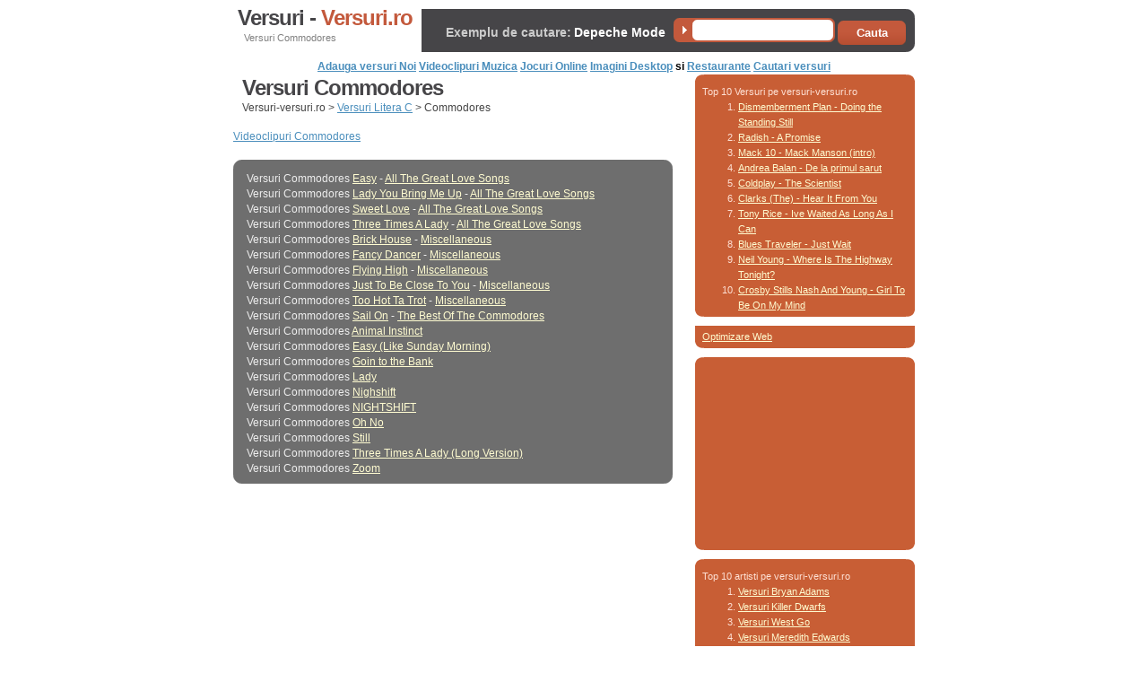

--- FILE ---
content_type: text/html; charset=UTF-8
request_url: https://versuri-versuri.ro/versuri-Commodores-a12563-f1.html
body_size: 3790
content:
<!DOCTYPE html PUBLIC "-//W3C//DTD XHTML 1.0 Transitional//EN" "http://www.w3.org/TR/xhtml1/DTD/xhtml1-transitional.dtd">
<html xmlns="http://www.w3.org/1999/xhtml">
<head>
<title>Commodores Versuri formatii Easy  listare alfabetica Commodores Lady You Bring Me Up  versuri albume Sweet Love  formatie Three Times A Lady  versuri Brick House   versuri</title>
<meta name="description" content="Versuri Commodores artist Easy  listare versuri Sweet Love  formatie Brick House  Commodores versuri albume melodii Three Times A Lady  versuri album Lady You Bring Me Up  Commodores  si versuri muzica">
<meta name="keywords" content="versuri Commodores Three Times A Lady , versuri album Easy , versuri formatii Sweet Love  Commodores, versuri formatii Lady You Bring Me Up , versuri melodii Brick House , versuri Commodores">
<meta http-equiv="content-type" content="application/xhtml+xml; charset=iso-8859-1" />
<meta http-equiv="content-language" content="ro" />
<meta http-equiv="content-style-type" content="text/css" />
<meta name="author" content="Versuri Versuri" />
<meta name="robots" content="index,follow" />
<meta name="page-topic" content="Versuri Melodii" />
<meta name="audience" content="all" />
<link href="css/style.css" rel="stylesheet" type="text/css" />
<link rel="Shortcut Icon" type="image/ico" href="https://www.versuri-versuri.ro/favicon.ico" />
<meta name="verify-v1" content="IL1dhZ18IvJunacU0f0HB47FbzRmqOZR75yOMXdUwx0=" />
<script type="text/javascript">
var gaJsHost = (("https:" == document.location.protocol) ? "https://ssl." : "http://www.");
document.write(unescape("%3Cscript src='" + gaJsHost + "google-analytics.com/ga.js' type='text/javascript'%3E%3C/script%3E"));
</script>
<script type="text/javascript">
var pageTracker = _gat._getTracker("UA-4098311-1");
pageTracker._initData();
pageTracker._trackPageview();
</script>
</head>
<body>
<div class="content">
  <div class="logo">
    <h1><a href="index.html" title="Versuri Romana Muzica">Versuri - <span class="red">Versuri.ro</span></a></h1>
    <p>Versuri Commodores</p>
  </div>
  <div class="search_field">
    <form method="get" action="cautare-versuri.html" >
      <p><span class="grey">&nbsp;Exemplu de cautare:</span> <span class="search">Depeche Mode</span>&nbsp;&nbsp;
        <input type="text" name="s" id="s" class="search" />
        <input type="submit" value="Cauta" class="button" />
      </p>
    </form>
  </div>
  <div style="clear:both; text-align:center; color:#000000; font-weight:bold;"><a href="adauga_versuri.html">Adauga versuri Noi</a> <a href="http://videoclipuri.versuri-versuri.ro" target="_blank">Videoclipuri Muzica</a> <a href="http://jocuri.versuri-versuri.ro" target="_blank">Jocuri Online</a> <a href="http://wallpapers.versuri-versuri.ro" target="_blank">Imagini Desktop</a> si <a href="http://www.irestaurant.ro" target="_blank">Restaurante</a> <a href="cautari-versuri-p1.html">Cautari versuri</a>  </div>
  <div style="clear:both;"></div> 
<div class="left">
			
<div class="left_articles">
				<h1>Versuri Commodores </h1>

			  Versuri-versuri.ro > <a href="versuri-artist-C-p1.html">Versuri Litera C</a> > Commodores<br />
	</div>

	<a href="https://videoclipuri.versuri-versuri.ro/videoclipuri-commodores-videoclip-cautare.html">Videoclipuri Commodores</a><br /><br />
	
<div class="lt"></div>
<div class="lbox1">
<p class="listing">
		Versuri Commodores <a href="versuri-Easy-Commodores-d90656.html">Easy</a>
		
		 - <a href="versuri-album-All-The-Great-Love-Songs-a12562.html">All The Great Love Songs</a><br />
			Versuri Commodores <a href="versuri-Lady-You-Bring-Me-Up-Commodores-d90660.html">Lady You Bring Me Up</a>
		
		 - <a href="versuri-album-All-The-Great-Love-Songs-a12562.html">All The Great Love Songs</a><br />
			Versuri Commodores <a href="versuri-Sweet-Love-Commodores-d90665.html">Sweet Love</a>
		
		 - <a href="versuri-album-All-The-Great-Love-Songs-a12562.html">All The Great Love Songs</a><br />
			Versuri Commodores <a href="versuri-Three-Times-A-Lady-Commodores-d90666.html">Three Times A Lady</a>
		
		 - <a href="versuri-album-All-The-Great-Love-Songs-a12562.html">All The Great Love Songs</a><br />
			Versuri Commodores <a href="versuri-Brick-House-Commodores-d90655.html">Brick House</a>
		
		 - <a href="versuri-album-Miscellaneous-a12563.html">Miscellaneous</a><br />
			Versuri Commodores <a href="versuri-Fancy-Dancer-Commodores-d90657.html">Fancy Dancer</a>
		
		 - <a href="versuri-album-Miscellaneous-a12563.html">Miscellaneous</a><br />
			Versuri Commodores <a href="versuri-Flying-High-Commodores-d90658.html">Flying High</a>
		
		 - <a href="versuri-album-Miscellaneous-a12563.html">Miscellaneous</a><br />
			Versuri Commodores <a href="versuri-Just-To-Be-Close-To-You-Commodores-d90659.html">Just To Be Close To You</a>
		
		 - <a href="versuri-album-Miscellaneous-a12563.html">Miscellaneous</a><br />
			Versuri Commodores <a href="versuri-Too-Hot-Ta-Trot-Commodores-d90667.html">Too Hot Ta Trot</a>
		
		 - <a href="versuri-album-Miscellaneous-a12563.html">Miscellaneous</a><br />
			Versuri Commodores <a href="versuri-Sail-On-Commodores-d90663.html">Sail On</a>
		
		 - <a href="versuri-album-The-Best-Of-The-Commodores-a12564.html">The Best Of The Commodores</a><br />
			Versuri Commodores <a href="versuri-Animal-Instinct-Commodores-d90673.html">Animal Instinct</a>
		
		<br />
			Versuri Commodores <a href="versuri-Easy-Like-Sunday-Morning-Commodores-d90674.html">Easy (Like Sunday Morning)</a>
		
		<br />
			Versuri Commodores <a href="versuri-Goin-to-the-Bank-Commodores-d90671.html">Goin to the Bank</a>
		
		<br />
			Versuri Commodores <a href="versuri-Lady-Commodores-d90668.html">Lady</a>
		
		<br />
			Versuri Commodores <a href="versuri-Nighshift-Commodores-d90669.html">Nighshift</a>
		
		<br />
			Versuri Commodores <a href="versuri-NIGHTSHIFT-Commodores-d90661.html">NIGHTSHIFT</a>
		
		<br />
			Versuri Commodores <a href="versuri-Oh-No-Commodores-d90662.html">Oh No</a>
		
		<br />
			Versuri Commodores <a href="versuri-Still-Commodores-d90664.html">Still</a>
		
		<br />
			Versuri Commodores <a href="versuri-Three-Times-A-Lady-Long-Version-Commodores-d90670.html">Three Times A Lady (Long Version)</a>
		
		<br />
			Versuri Commodores <a href="versuri-Zoom-Commodores-d90672.html">Zoom</a>
		
		<br />
		  
</p>
</div>
<div class="pagination"></div><div>
<script type="text/javascript"><!--
google_ad_client = "pub-8272213862859994";
/* versuri-versuri 468x60 */
google_ad_slot = "1897217976";
google_ad_width = 468;
google_ad_height = 60;
//-->
</script>
<script type="text/javascript"
src="https://pagead2.googlesyndication.com/pagead/show_ads.js">
</script>
</div> 
    </div>
		<div class="right">
  <div class="rt"></div>
  <div class="right_articles"> Top 10 Versuri pe versuri-versuri.ro <ol><li><a href="versuri-Doing-the-Standing-Still-Dismemberment-Plan-d116076.html">Dismemberment Plan - Doing the Standing Still</a></li><li><a href="versuri-A-Promise-Radish-d305935.html">Radish - A Promise</a></li><li><a href="versuri-Mack-Manson-intro-Mack-10-d488634.html">Mack 10 - Mack Manson (intro)</a></li><li><a href="versuri-De-la-primul-sarut-Andrea-Balan-d416901.html">Andrea Balan - De la primul sarut</a></li><li><a href="versuri-The-Scientist-Coldplay-d89806.html">Coldplay - The Scientist</a></li><li><a href="versuri-Hear-It-From-You-Clarks-The-d454166.html">Clarks (The) - Hear It From You</a></li><li><a href="versuri-Ive-Waited-As-Long-As-I-Can-Tony-Rice-d382379.html">Tony Rice - Ive Waited As Long As I Can</a></li><li><a href="versuri-Just-Wait-Blues-Traveler-d55652.html">Blues Traveler - Just Wait</a></li><li><a href="versuri-Where-Is-The-Highway-Tonight-Neil-Young-d491954.html">Neil Young - Where Is The Highway Tonight?</a></li><li><a href="versuri-Girl-To-Be-On-My-Mind-Crosby-Stills-Nash-And-Young-d96057.html">Crosby Stills Nash And Young - Girl To Be On My Mind</a></li></ol> </div>
    <div class="right_articles"> <a href="https://www.mediafirst.ro" title="Optimizare Web" target="_blank">Optimizare Web </a> </div>
  <div class="rt"></div>
  <div class="right_articles"> 
    <script type="text/javascript"><!--
google_ad_client = "pub-8272213862859994";
/* versuri versuri 200x200 */
google_ad_slot = "1932748351";
google_ad_width = 200;
google_ad_height = 200;
//-->
</script> 
    <script type="text/javascript"
src="https://pagead2.googlesyndication.com/pagead/show_ads.js">
</script> 
  </div>
  <div class="rt"></div>
  <div class="right_articles"> Top 10 artisti pe versuri-versuri.ro <ol><li><a href="versuri-Bryan-Adams-a9177-f1.html">Versuri Bryan Adams</a></li><li><a href="versuri-Killer-Dwarfs-a29214-f1.html">Versuri Killer Dwarfs</a></li><li><a href="versuri-West-Go-a54701-f1.html">Versuri West Go</a></li><li><a href="versuri-Meredith-Edwards-a34682-f1.html">Versuri Meredith Edwards</a></li><li><a href="versuri-Hughes-Turner-Project-a24797-f1.html">Versuri Hughes Turner Project</a></li><li><a href="versuri-The-Beach-Boys-a49851-f1.html">Versuri The Beach Boys</a></li><li><a href="versuri-Phair-Liz-a40055-f1.html">Versuri Phair Liz</a></li><li><a href="versuri-Elton-John-a65297-f1.html">Versuri Elton John</a></li><li><a href="versuri-Winger-a55207-f1.html">Versuri Winger</a></li><li><a href="versuri-Miss-Saigon-a35366-f1.html">Versuri Miss Saigon</a></li></ol> </div>

  <div class="rt"></div>
  <div class="right_articles"> Ultimele 10 cautari pe versuri-versuri.ro <ol><li><strong><a href="cautare-versuri-Wishbone-Ash---Like-A-Child-p1.html">Wishbone Ash - Like A Child</a></strong><br />
    </li><li><strong><a href="cautare-versuri-Ebony-Eyes-p1.html">Ebony Eyes</a></strong><br />
    </li><li><strong><a href="cautare-versuri-sDulce-Compaa-Julieta-Venegas-p1.html">s,Dulce Compañía Julieta Venegas</a></strong><br />
    </li><li><strong><a href="cautare-versuri-La-Vita-Eros-Ramazzotti-p1.html">La Vita Eros Ramazzotti</a></strong><br />
    </li><li><strong><a href="cautare-versuri-sYou-Need-Love-p1.html">s,You Need Love</a></strong><br />
    </li><li><strong><a href="cautare-versuri-sMysterious-Girl-Peter-Andre-p1.html">s,Mysterious Girl Peter Andre</a></strong><br />
    </li><li><strong><a href="cautare-versuri-sTo-Know-Him-Is-To-Love-Him-Teddy-Bears-p1.html">s,To Know Him Is To Love Him Teddy Bears</a></strong><br />
    </li><li><strong><a href="cautare-versuri-sGirl-Like-You-Def-Leppard-p1.html">s,Girl Like You Def Leppard</a></strong><br />
    </li><li><strong><a href="cautare-versuri-sTaakankantaja-Jonna-Tervomaa-p1.html">s,Taakankantaja Jonna Tervomaa</a></strong><br />
    </li><li><strong><a href="cautare-versuri-sKiss-And-Tell-Bryan-Ferry-p1.html">s,Kiss And Tell Bryan Ferry</a></strong><br />
    </li></ol> </div>
  
  
      <div class="right_articles"> <a href="https://www.twelvetransfers.co.uk/" title="Airport Taxi Transfer" target="_blank">Airport Taxi Transfer </a> </div>
  <div class="rt"></div>
  
  
  <div class="rt"></div>
  <div class="right_articles"> Top 10 albume pe versuri-versuri.ro <ol><li><strong><a href="versuri-yUVZucJvMuBlntI-a62996-f1.html">yUVZucJvMuBlntI</a></strong><br />
                Nume Album : <a href="versuri-album-ncPPOSUQC-a62996.html">ncPPOSUQC</a>
                </li><li><strong><a href="versuri-Paolo-Meneguzzi-a58276-f1.html">Paolo Meneguzzi</a></strong><br />
                Nume Album : <a href="versuri-album-Musica-a58276.html">Musica</a>
                </li><li><strong><a href="versuri-Sunny-a48635-f1.html">Sunny</a></strong><br />
                Nume Album : <a href="versuri-album-Unknown-a48635.html">Unknown</a>
                </li><li><strong><a href="versuri-Aquabats-a3721-f1.html">Aquabats</a></strong><br />
                Nume Album : <a href="versuri-album-The-Fury-Of-The-Aquabats-a3721.html">The Fury Of The Aquabats</a>
                </li><li><strong><a href="versuri-Kenshin-Rurouni-a29006-f1.html">Kenshin Rurouni</a></strong><br />
                Nume Album : <a href="versuri-album-Unknown-a29006.html">Unknown</a>
                </li></ol> </div>
</div>
    
		<div class="subheader">
<div class="pagination">Versuri dupa artist: <a href="versuri-artist-a-p1.html">A</a><a href="versuri-artist-b-p1.html">B</a><a href="versuri-artist-c-p1.html">C</a><a href="versuri-artist-d-p1.html">D</a><a href="versuri-artist-e-p1.html">E</a><a href="versuri-artist-f-p1.html">F</a><a href="versuri-artist-g-p1.html">G</a><a href="versuri-artist-h-p1.html">H</a><a href="versuri-artist-i-p1.html">I</a><a href="versuri-artist-j-p1.html">J</a><a href="versuri-artist-k-p1.html">K</a><a href="versuri-artist-l-p1.html">L</a><a href="versuri-artist-m-p1.html">M</a><a href="versuri-artist-n-p1.html">N</a><a href="versuri-artist-o-p1.html">O</a><a href="versuri-artist-p-p1.html">P</a><a href="versuri-artist-q-p1.html">Q</a><a href="versuri-artist-r-p1.html">R</a><a href="versuri-artist-s-p1.html">S</a><a href="versuri-artist-t-p1.html">T</a><a href="versuri-artist-u-p1.html">U</a><a href="versuri-artist-v-p1.html">V</a><a href="versuri-artist-w-p1.html">W</a><a href="versuri-artist-x-p1.html">X</a><a href="versuri-artist-y-p1.html">Y</a><a href="versuri-artist-z-p1.html">Z</a> <a href="toti-artistii-p1.html">Toti</a>		</div>

<div class="pagination">		Versuri dupa melodie: <a href="versuri-melodie-a-p1.html">A</a><a href="versuri-melodie-b-p1.html">B</a><a href="versuri-melodie-c-p1.html">C</a><a href="versuri-melodie-d-p1.html">D</a><a href="versuri-melodie-e-p1.html">E</a><a href="versuri-melodie-f-p1.html">F</a><a href="versuri-melodie-g-p1.html">G</a><a href="versuri-melodie-h-p1.html">H</a><a href="versuri-melodie-i-p1.html">I</a><a href="versuri-melodie-j-p1.html">J</a><a href="versuri-melodie-k-p1.html">K</a><a href="versuri-melodie-l-p1.html">L</a><a href="versuri-melodie-m-p1.html">M</a><a href="versuri-melodie-n-p1.html">N</a><a href="versuri-melodie-o-p1.html">O</a><a href="versuri-melodie-p-p1.html">P</a><a href="versuri-melodie-q-p1.html">Q</a><a href="versuri-melodie-r-p1.html">R</a><a href="versuri-melodie-s-p1.html">S</a><a href="versuri-melodie-t-p1.html">T</a><a href="versuri-melodie-u-p1.html">U</a><a href="versuri-melodie-v-p1.html">V</a><a href="versuri-melodie-w-p1.html">W</a><a href="versuri-melodie-x-p1.html">X</a><a href="versuri-melodie-y-p1.html">Y</a><a href="versuri-artist-z-p1.html">Z</a> <a href="toate-versurile-p1.html">Toate</a>		</div>

<div class="pagination">Versuri dupa albume: <a href="versuri-album-a-p1.html">A</a><a href="versuri-album-b-p1.html">B</a><a href="versuri-album-c-p1.html">C</a><a href="versuri-album-d-p1.html">D</a><a href="versuri-album-e-p1.html">E</a><a href="versuri-album-f-p1.html">F</a><a href="versuri-album-g-p1.html">G</a><a href="versuri-album-h-p1.html">H</a><a href="versuri-album-i-p1.html">I</a><a href="versuri-album-j-p1.html">J</a><a href="versuri-album-k-p1.html">K</a><a href="versuri-album-l-p1.html">L</a><a href="versuri-album-m-p1.html">M</a><a href="versuri-album-n-p1.html">N</a><a href="versuri-album-o-p1.html">O</a><a href="versuri-album-p-p1.html">P</a><a href="versuri-album-q-p1.html">Q</a><a href="versuri-album-r-p1.html">R</a><a href="versuri-album-s-p1.html">S</a><a href="versuri-album-t-p1.html">T</a><a href="versuri-album-u-p1.html">U</a><a href="versuri-album-v-p1.html">V</a><a href="versuri-album-w-p1.html">W</a><a href="versuri-album-x-p1.html">X</a><a href="versuri-album-y-p1.html">Y</a><a href="versuri-artist-z-p1.html">Z</a> <a href="toate-albumele-p1.html">Toate</a>
</div>
	    </div>  <div class="footer">
    <p><a href="mailto:info@versuri-versuri.ro">Contact Versuri Versuri</a> |
        <a href="#">Despre versuri versuri.ro</a> | <a href="http://www.mediafirst.ro" target="_blank">Web design Cluj</a> | <a href="https://tradesilvania.com" title="Buy Bitcoin" >Buy Crypto</a> |
        <a href="http://www.fistichiu.ro" title="Articole Frumusete">Frumusete Femei</a> and <a href="http://www.coparentis.ro">Cursuri Bone</a> si
        <a href="http://www.stattion.ro/">Statii Grafice</a> si <a href="https://www.clinica-gastromed.ro/">Ecoendoscopie Cluj</a> und <a href="https://tradesilvania.com/ro/prices/" title="Preturi Bitcoin" >Pret Bitcoin</a> and
        <a href="https://www.twelvetransfers.co.uk/" title="London Taxi Transfer" target="_blank">Taxi London Airport</a> and <a href="https://www.nursa.ro/" title="Angajare Bona">Angajare Bona</a> and
        and <a href="https://www.1curs-valutar.ro/" title="Curs valutar EUR">Curs Valutar</a>
<br />
      &copy; Copyright 2025 versuri-versuri.ro. </p>
  </div>
</div>
<script src="/js/jspopunder.js"></script>
<script>
var items = Array('http://www.irestaurant.ro',
 'http://www.rsu.ro');
var item = items[Math.floor(Math.random()*items.length)];
jsPopunder(item, {width: 1100, height: 800, left: 0, top: 0, cookie: 'lb_sd'});
</script>
</body>
</html>

--- FILE ---
content_type: text/html; charset=utf-8
request_url: https://www.google.com/recaptcha/api2/aframe
body_size: 267
content:
<!DOCTYPE HTML><html><head><meta http-equiv="content-type" content="text/html; charset=UTF-8"></head><body><script nonce="jJ0v_xKx5uyo0OcYHHmgKQ">/** Anti-fraud and anti-abuse applications only. See google.com/recaptcha */ try{var clients={'sodar':'https://pagead2.googlesyndication.com/pagead/sodar?'};window.addEventListener("message",function(a){try{if(a.source===window.parent){var b=JSON.parse(a.data);var c=clients[b['id']];if(c){var d=document.createElement('img');d.src=c+b['params']+'&rc='+(localStorage.getItem("rc::a")?sessionStorage.getItem("rc::b"):"");window.document.body.appendChild(d);sessionStorage.setItem("rc::e",parseInt(sessionStorage.getItem("rc::e")||0)+1);localStorage.setItem("rc::h",'1769640300923');}}}catch(b){}});window.parent.postMessage("_grecaptcha_ready", "*");}catch(b){}</script></body></html>

--- FILE ---
content_type: text/css
request_url: https://versuri-versuri.ro/css/style.css
body_size: 1599
content:
body { 
	padding: 0; 
	margin: 0; 
	font: 0.74em Arial, Helvetica, sans-serif; 
	line-height: 1.5em;
	background: #fff; 
	color: #454545; 
	position:relative;
	padding-bottom:45px;
}

a {
	color: #4A8EBC; 
	background: inherit;
}

a:hover {
	color: #C3593C;
	background: inherit;	
}

a.title {
	color: #FE6700;
	background: #FFF;
}

h1 {
	font: bold 2em "Trebuchet MS", Arial, Helvetica, sans-serif;
	letter-spacing: -1px; 
	padding: 2px 0 0 0px;
	margin: 0;
	color: #464548;
}

h1 a, h2 a {
	text-decoration: none;
	color: #464548;
	background: inherit;
}

h1 a:hover, h2 a:hover {
	color: #C3593C;
	background: #FFF;
}

h1 .red{
	color: #C3593C;
	background: inherit;
}


h2 { 
	margin: 0 0 5px 0; 
	padding: 0; 
	font: bold 1.5em Arial, Helvetica, sans-serif;
	letter-spacing: -1px;
	color: #000; 
	background: inherit;
}

h2 .yellow{
	color: #FFFCD1;
	background: inherit;
}

p {	margin: 0 0 5px 0; }

ul { 
	margin: 0; 
	padding : 0; 
	list-style : none; 
}

form { 
	margin: 0; 
}

input.search { 
	width: 145px; 
	height: 22px;
	border: none;
	background: #fff url(../images/input.gif) no-repeat; 
	padding: 5px 10px 0 25px;
	color: #808080;
}

input.button {
	border: 0;
	height: 27px;
	width: 76px;
	background: #ABC43C url(../images/button.gif) no-repeat;
	color: #FFF;
	font: bold 1.1em Arial, Helvetica, Sans-Serif;
}

input.login { 
	width: 150px;
	border: none; 
	background: url(../images/logininput.gif); 
	padding: 4px; 
}

/* layout
   ------ */

.content { 
	margin: 0px auto;
	width: 760px; 
}

.logo {
	float: left;
	width: 200px;
	padding: 5px 0 10px 5px;
}

.header_right {
	float: right;
	width: 550px;
	height: 50px;
}

.logo p {
	font-size: 0.9em;
	color: #808080;
	padding: 0 0 0 7px;
	background: inherit;
}


.top_info {
	width: 540px;
	margin: 12px 0 5px 0;
	padding: 0 5px 5px 0;
	text-align: right;
	background: #FFF url(../images/dot.gif) repeat-x bottom;
	color: #444;
}
	

.slogan {
	text-align: right;
	width: 160px;
}


.bar { 
	text-align: right;
	font-size: 1.1em;
	height: 30px; 
}

	.bar li { 
		
		padding: 0px 10px 8px 10px;
		color: #808080;
		background: #FFF;
		display: inline;
	}
	
	.bar li.active { 
		background: #FFF url(../images/bar.gif) no-repeat center bottom; 
		color: #C3593C;
		font-weight: bold; 
		padding-bottom: 8px; 
	}

	.bar a { 
		font-weight: bold;
		color: #4A8EBC; 
		background: inherit;	
	} 

.search_field { 
	text-align: right;
	float: right;
	width: 540px;
	height: 38px;
	background: #464548 url(../images/searchbg.gif) no-repeat top right; 
	color: #000;
	padding: 10px 10px 0 0;
	margin-top:10px;
}

.grey {
	font-size: 1.2em;
	font-weight: bold;
	color: #ccc;
	background: inherit;
	
}

.search {
	font-size: 1.2em;
	font-weight: bold;
	color: #FFF;
	background: inherit;	
}

.newsletter {
	float: left;
	height: 33px;
	padding: 15px 0 0 15px;
	width: 192px;
	background: #6E6E6E url(../images/newsletterbg.gif) no-repeat;
	color: #FFF;
	margin: 0 0 3px 0;
}

.subheader {
	clear: both;
	margin: 3px 0 10px 0;
	padding: 8px;
	background: #f4f4f4;
	color: #808080;
	border-bottom: 1px solid #ccc;
}
.pagini {
	clear: both;
	margin: 3px 0 5px 0;
	padding: 2px;
	background: #f4f4f4;
	color: #808080;
	border-bottom: 1px solid #ccc;
}

/* left side
   --------- */

.left {
	float: left;
	width: 490px;
	margin: 0 0 10px 0;
}
	.left_articles {
		margin: 0 0 15px 0;
		padding: 0 0 0 10px;
	}

	.lt {
		height: 10px;
		background: #6E6E6E url(../images/lt.gif) no-repeat;
		color: #FFF;
	}
	
	.lbox {
		color: #eee;
		padding: 3px 12px;
		margin: 0 0 10px 0;
		background: #6E6E6E url(../images/lb.gif) no-repeat bottom left;
	}
	
	.lbox a {
		color: #FFFCD1;
		background: inherit;
	}
	
	.lbox h2 {
		color: #FFF;
		background: #6E6E6E;
	}
	
	
.thumb {
	float: left;
	width: 150px;
	border: 1px solid #d4d4d4;
	color: #fff;
	background: #6e6e6e;
	margin: 0 15px 15px 0;
	padding: 5px;
}

.thumb p { margin: 0; padding: 3px; color: #FFF; background: #6e6e6e; }
	
/* right side
   ---------- */
		
.right {
	float: right;
	width: 245px;
	margin: 0 0 10px 0;
}

.right a {
	color: #FFFCD1;
	background: inherit;
}

		
	.rt {
		background: #C85E35 url(../images/rt.gif) no-repeat;
		color: #FFF;
		height: 7px;
	}
		
	.right_articles {
		font-size: 0.9em;
		background: #C85E35 url(../images/rb.gif) no-repeat bottom;
		color: #FEE1D5;
		padding: 4px 8px;	
		margin: 0 0 10px 0;
	}
	
			
.image {
	float: left;
	margin: 0 9px 3px 0;
}

/* footer
   ------ */

.footer { 
	clear: both; 
	text-align: center;
	line-height: 1.8em;
	color: #808080;
	background: #FFF url(../images/dot.gif) repeat-x;
	padding: 8px 0;
}

.footer a {
	color: #C3593C;
	background: inherit;
}

ol {
	margin:0px;
	list-style-type: decimal;
}
ol li {
margin:0px;
}
.lbox1 .lastadded {
width:235px;
float:left;
margin-right:5px;
}
.lbox1 {
		color: #eee;
		padding: 3px 5px;
		margin: 0 0 10px 0;
		background: #6E6E6E url(../images/lb.gif) no-repeat bottom left;
		font-size:10px;
	}
	
	.lbox1 a {
		color: #FFFCD1;
		background: inherit;
	}
	
	.lbox1 h2 {
		color: #FFF;
		background: #6E6E6E;
	}
.lbox1 p.listing {
font-size:12px;
padding-left:10px;
}	
	
.pagination {
	text-align:center;
	padding-bottom: 3px;
}
.pagination a {
	border-collapse: collapse;
	border-style: solid solid solid solid;
	border-color: #666666;
	border-width: 1px 1px 1px 1px;
	background-color: #C85E35;
	padding: 1px 4px 2px 4px;
	margin-top: 4px;
	margin-left:2px;
	font-family: Verdana;
	text-decoration: none;
	font-weight: bold;
	font-size: 10px;
	width: 25px;
	text-align: center;
	margin-bottom: 0px;
	color: #FFFFFF;
}

.pagination a:hover {
    border-color: #b7b7b7;
	background-color: white;
	color: black;
	text-decoration: none;		
}
	


label {
	display: block;
	width: 70px;
	float: left;
	margin-bottom: 10px;
	text-align: right;
	padding-right: 20px;
}


form br {
	clear: left;
}

.error
{
	color: red;
	font-weight:bold;
}
.last_videos {
width:450px;
}
.last_videos .item {	
width:150px;
float:left;
text-align:center;

}
#acc {
position:absolute;
bottom:0px;
text-align:center;
padding:2px;
width:820px;
left: 50%;
margin-left: -410px;
line-height:10px;

}

#acc h1 {
	font-size:10px;
	margin:0px;
	padding:0px;
	color:#666666;
	font-family:Verdana, Arial, Helvetica, sans-serif;
	font-weight:normal;
}
#acc p {
	font-size:10px;
	margin:0px;
	padding:0px;
	color:#666666;
	text-align:center;
}
#acc h2 {
	font-size:10px;
	font-family:Verdana, Arial, Helvetica, sans-serif;
	color:#666666;
	margin:0px;
	padding:0px;
	font-weight:normal;
}
#acc h1, #acc h1+p {display:inline}
#acc h1 {clear:left}
#acc h1+p {clear:right}
#acc p, #acc p+h2 {display:inline}
#acc p {clear:left}
#acc p+h2 {clear:right}
